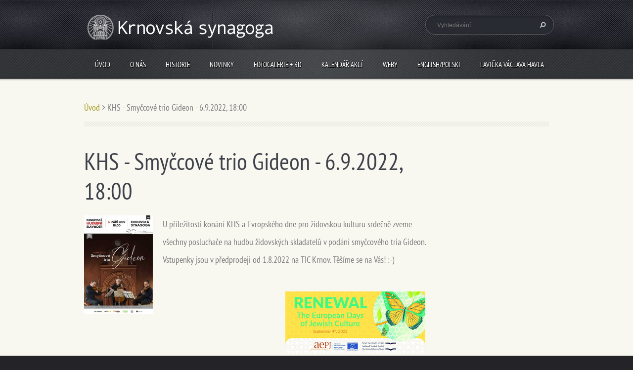

--- FILE ---
content_type: text/html; charset=UTF-8
request_url: https://www.krnovska-synagoga.cz/products/khs-smyccove-trio-gideon-6-9-2022-18-001/
body_size: 7293
content:
<!doctype html>
<!--[if lt IE 7]> <html class="lt-ie10 lt-ie9 lt-ie8 lt-ie7" lang="cs"> <![endif]-->
<!--[if IE 7]>    <html class="lt-ie10 lt-ie9 lt-ie8" lang="cs"> <![endif]-->
<!--[if IE 8]>    <html class="lt-ie10 lt-ie9" lang="cs"> <![endif]-->
<!--[if IE 9]>    <html class="lt-ie10" lang="cs"> <![endif]-->
<!--[if gt IE 9]><!-->
<html lang="cs">
<!--<![endif]-->
<head>
  <base href="https://www.krnovska-synagoga.cz/">
  <meta charset="utf-8">
  <meta name="description" content="">
  <meta name="keywords" content="krnov, smyčcové, trio, gideon, synagoga,">
  <meta name="generator" content="Webnode">
  <meta name="apple-mobile-web-app-capable" content="yes">
  <meta name="apple-mobile-web-app-status-bar-style" content="black">
  <meta name="format-detection" content="telephone=no">
    <link rel="icon" type="image/svg+xml" href="/favicon.svg" sizes="any">  <link rel="icon" type="image/svg+xml" href="/favicon16.svg" sizes="16x16">  <link rel="icon" href="/favicon.ico">  <link rel="stylesheet" href="https://www.krnovska-synagoga.cz/wysiwyg/system.style.css">
<link rel="canonical" href="https://www.krnovska-synagoga.cz/products/khs-smyccove-trio-gideon-6-9-2022-18-001/">
<script type="text/javascript">(function(i,s,o,g,r,a,m){i['GoogleAnalyticsObject']=r;i[r]=i[r]||function(){
			(i[r].q=i[r].q||[]).push(arguments)},i[r].l=1*new Date();a=s.createElement(o),
			m=s.getElementsByTagName(o)[0];a.async=1;a.src=g;m.parentNode.insertBefore(a,m)
			})(window,document,'script','//www.google-analytics.com/analytics.js','ga');ga('create', 'UA-797705-6', 'auto',{"name":"wnd_header"});ga('wnd_header.set', 'dimension1', 'W1');ga('wnd_header.set', 'anonymizeIp', true);ga('wnd_header.send', 'pageview');var pageTrackerAllTrackEvent=function(category,action,opt_label,opt_value){ga('send', 'event', category, action, opt_label, opt_value)};</script>
  <link rel="alternate" type="application/rss+xml" href="https://krnovska-synagoga.cz/rss/all.xml" title="Všechny články">
<!--[if lte IE 9]><style type="text/css">.cke_skin_webnode iframe {vertical-align: baseline !important;}</style><![endif]-->
  <meta http-equiv="X-UA-Compatible" content="IE=edge">
  <title>KHS - Smyčcové trio Gideon - 6.9.2022, 18:00 :: Krnovská synagoga</title>
  <meta name="viewport" content="width=1100">
  <link rel="stylesheet" href="https://d11bh4d8fhuq47.cloudfront.net/_system/skins/v5/50001096/css/style.css">

				<script type="text/javascript">
				/* <![CDATA[ */
					
					if (typeof(RS_CFG) == 'undefined') RS_CFG = new Array();
					RS_CFG['staticServers'] = new Array('https://d11bh4d8fhuq47.cloudfront.net/');
					RS_CFG['skinServers'] = new Array('https://d11bh4d8fhuq47.cloudfront.net/');
					RS_CFG['filesPath'] = 'https://www.krnovska-synagoga.cz/_files/';
					RS_CFG['filesAWSS3Path'] = 'https://b0f8fde325.clvaw-cdnwnd.com/bc518a0337316cec78750beb1bdaca15/';
					RS_CFG['lbClose'] = 'Zavřít';
					RS_CFG['skin'] = 'default';
					if (!RS_CFG['labels']) RS_CFG['labels'] = new Array();
					RS_CFG['systemName'] = 'Webnode';
						
					RS_CFG['responsiveLayout'] = 0;
					RS_CFG['mobileDevice'] = 0;
					RS_CFG['labels']['copyPasteSource'] = 'Více zde:';
					
				/* ]]> */
				</script><script type="text/javascript" src="https://d11bh4d8fhuq47.cloudfront.net/_system/client/js/compressed/frontend.package.1-3-108.js?ph=b0f8fde325"></script><style type="text/css"></style></head>
<body><!-- div id="wrapper" -->
<div id="wrapper" class="GREEN">
   <!-- div id="header" -->
   <div id="header">
      <!-- div id="headerMain" -->
      <div id="headerMain">
            <!-- div id="headerMainContent" -->
            <div id="headerMainContent" class="clearfix">
                  <div id="logoZone">
                        <div id="logo"><a href="home/" class="image" title="Přejít na úvodní stránku."><span id="rbcSystemIdentifierLogo"><img src="https://b0f8fde325.clvaw-cdnwnd.com/bc518a0337316cec78750beb1bdaca15/200001297-630bb630be/Logo_new_Krnovska_Synagoga_cejch_white_text_small.png"  width="395" height="62"  alt="Krnovská synagoga"></span></a></div>                        <div id="moto"><span id="rbcCompanySlogan" class="rbcNoStyleSpan"></span></div>
                  </div>
                  <div class="fulltextFormWrapper">
                       
        <div id="fulltextForm">                
		<form action="/search/" method="get" id="fulltextSearch">       
                        <div class="clearfix">
                            <input id="fulltextSearchText" type="text" name="text" value="" placeholder="Vyhledávání">
                            <button id="fulltextSearchButton" type="submit" class="ir">Hledat</button>
                        </div>   
		</form>
        </div>  
		                  </div>
            </div>
            <!-- div id="headerMainContent" -->
      </div>
      <!-- div id="headerMain" -->
      <!-- div id="headerNav" -->
      <div id="headerNav">
          <!-- div id="headerNavContent" -->
          <div id="headerNavContent" class="clearfix">
               <div class="menuWrapper">
                    

    
		<ul class="menu">
	<li class="first">      
      <a href="/home/">         
      Úvod        
  </a>        
  </li>
	<li>      
      <a href="/o-nas/">         
      O nás        
  </a>        
  
	<ul class="level1">
		<li class="first">      
      <a href="/kontakty/">         
      Kontakty        
  </a>        
  </li>
		<li>      
      <a href="/nas-tym/">         
      Náš tým        
  </a>        
  </li>
		<li>      
      <a href="/oteviraci-doba/">         
      Otevírací doba        
  </a>        
  </li>
		<li>      
      <a href="/ke-stazeni/">         
      Ke stažení        
  </a>        
  </li>
		<li class="last">      
      <a href="/navstevni-rad/">         
      Návštěvní řád        
  </a>        
  </li>
	</ul>
	</li>
	<li>      
      <a href="/historie/">         
      Historie        
  </a>        
  
	<ul class="level1">
		<li class="first">      
      <a href="/historie/historie-synagogy/">         
      Historie Synagogy        
  </a>        
  </li>
		<li>      
      <a href="/pribehy-lavic/">         
      Příběhy lavic        
  </a>        
  </li>
		<li>      
      <a href="/vzpominky/">         
      Vzpomínky        
  </a>        
  </li>
		<li>      
      <a href="/osobnosti/">         
      Osobnosti        
  </a>        
  </li>
		<li class="last">      
      <a href="/historie/zidovsky-hrbitov/">         
      Židovský hřbitov        
  </a>        
  </li>
	</ul>
	</li>
	<li>      
      <a href="/novinky/">         
      Novinky        
  </a>        
  </li>
	<li>      
      <a href="/fotogalerie/">         
      Fotogalerie + 3D        
  </a>        
  
	<ul class="level1">
		<li class="first last">      
      <a href="/fotogalerie/virtualni-prohlidka/">         
      Virtuální prohlídka        
  </a>        
  </li>
	</ul>
	</li>
	<li>      
      <a href="/kalendar-akci/">         
      Kalendář akcí        
  </a>        
  </li>
	<li>      
      <a href="/partnerske-weby/">         
      Weby        
  </a>        
  </li>
	<li>      
      <a href="/english-polski/">         
      ENGLISH/POLSKI        
  </a>        
  
	<ul class="level1">
		<li class="first">      
      <a href="/polski/">         
      Połski        
  </a>        
  </li>
		<li class="last">      
      <a href="/english/">         
      English        
  </a>        
  </li>
	</ul>
	</li>
	<li class="last">      
      <a href="/lavicka-vaclava-havla/">         
      Lavička Václava Havla        
  </a>        
  </li>
</ul>   

      <div class="clearfix"></div>     
					
               </div>
          </div>
          <!-- div id="headerNavContent" -->
      </div>
      <!-- div id="headerNav" -->
      <!-- div id="headerShadow" -->
      <div id="headerShadow">
      </div>
      <!-- div id="headerShadow" -->
   </div>
   <!-- div id="header" -->
   <!-- div id="main" -->
   <div id="main" role="main">
         <!-- div id="mainContent" -->
         <div id="mainContent" class="clearfix" >
             <!-- div class="column100" -->
             <div class="column100">
                 <div id="pageNavigator" class="rbcContentBlock">            <div id="navigator" class="widget widgetNavigator clearfix">             <a class="navFirstPage" href="/home/">Úvod</a>           <span> &gt; </span>             <span id="navCurrentPage">KHS - Smyčcové trio Gideon - 6.9.2022, 18:00</span>             </div>      </div>             </div>
             <!-- div class="column100" -->
             <!-- div class="column75" -->
             <div class="column75">
                 
		 	
            
      <div class="widget widgetProductsDetail clearfix">
      
          <div class="widgetTitle"> 
              <h1>KHS - Smyčcové trio Gideon - 6.9.2022, 18:00</h1>
          </div>   
                   
          <div class="widgetContent clearfix">
                
                <div class="wrapperContent clearfix">                         

                    
                <div class="wrapperImage">    
                    <span class="imageMedium">
                        <a href="/images/200001351-2a5812a585/KHS_2022_trio_gideon.jpg?s3=1" title="Odkaz se otevře do nového okna prohlížeče." onclick="return !window.open(this.href);">
                            <img src="https://b0f8fde325.clvaw-cdnwnd.com/bc518a0337316cec78750beb1bdaca15/system_preview_200001351-2a5812a585/KHS_2022_trio_gideon.jpg" width="139" height="200" alt="KHS - Smyčcové trio Gideon - 6.9.2022, 18:00">
                        </a>
                    </span>
                </div>
		   
                    
                    <div class="wrapperText">
                        <p>U příležitosti konání KHS a Evropského dne pro židovskou kulturu srdečně zveme všechny posluchače na hudbu židovských skladatelů v podání smyčcového tria Gideon. Vstupenky jsou v předprodeji od 1.8.2022 na TIC Krnov. Těšíme se na Vás! :-)<br>
<br>
<img alt="" height="125" src="https://b0f8fde325.clvaw-cdnwnd.com/bc518a0337316cec78750beb1bdaca15/200001354-4bebc4bebf/logo_aepj_evropský_den_židovské_kultury_small.png" style="float: right;" width="283"></p>

                    </div>                       
                    
                </div>
                  
                <div class="rbcTags">
<h4><a href="https://www.krnovska-synagoga.cz/tags/">Štítky</a>:</h4>
<p class="tags">
	<a href="/tags/krnov/" rel="tag">krnov</a>
		<span>|</span>
<a href="/tags/smy%C4%8Dcov%C3%A9/" rel="tag">smyčcové</a>
		<span>|</span>
<a href="/tags/trio/" rel="tag">trio</a>
		<span>|</span>
<a href="/tags/gideon/" rel="tag">gideon</a>
		<span>|</span>
<a href="/tags/synagoga/" rel="tag">synagoga</a>
	
</p>
</div>
   
                
                <div class="rbcBookmarks"><div id="rbcBookmarks200000936"></div></div>
		<script type="text/javascript">
			/* <![CDATA[ */
			Event.observe(window, 'load', function(){
				var bookmarks = '<div style=\"float:left;\"><div style=\"float:left;\"><iframe src=\"//www.facebook.com/plugins/like.php?href=https://www.krnovska-synagoga.cz/products/khs-smyccove-trio-gideon-6-9-2022-18-001/&amp;send=false&amp;layout=button_count&amp;width=155&amp;show_faces=false&amp;action=like&amp;colorscheme=light&amp;font&amp;height=21&amp;appId=397846014145828&amp;locale=cs_CZ\" scrolling=\"no\" frameborder=\"0\" style=\"border:none; overflow:hidden; width:155px; height:21px; position:relative; top:1px;\" allowtransparency=\"true\"></iframe></div><div style=\"float:left;\"><a href=\"https://twitter.com/share\" class=\"twitter-share-button\" data-count=\"horizontal\" data-via=\"webnode\" data-lang=\"en\">Tweet</a></div><script type=\"text/javascript\">(function() {var po = document.createElement(\'script\'); po.type = \'text/javascript\'; po.async = true;po.src = \'//platform.twitter.com/widgets.js\';var s = document.getElementsByTagName(\'script\')[0]; s.parentNode.insertBefore(po, s);})();'+'<'+'/scr'+'ipt></div> <div class=\"addthis_toolbox addthis_default_style\" style=\"float:left;\"><a class=\"addthis_counter addthis_pill_style\"></a></div> <script type=\"text/javascript\">(function() {var po = document.createElement(\'script\'); po.type = \'text/javascript\'; po.async = true;po.src = \'https://s7.addthis.com/js/250/addthis_widget.js#pubid=webnode\';var s = document.getElementsByTagName(\'script\')[0]; s.parentNode.insertBefore(po, s);})();'+'<'+'/scr'+'ipt><div style=\"clear:both;\"></div>';
				$('rbcBookmarks200000936').innerHTML = bookmarks;
				bookmarks.evalScripts();
			});
			/* ]]> */
		</script>
		                                              

                                                       

          </div>     
    	
      </div>         

		

		             </div>
             <!-- div class="column75" -->
             <!-- div class="column25" -->
             <div class="column25">
                 <div class="rbcWidgetArea widgetFacebook" style="text-align: center;width:100%;"><script src="https://connect.facebook.net/cs/sdk.js#xfbml=1&amp;version=v2.3&amp;appId=225951590755638"></script><div class="fb-page" data-href="https://www.facebook.com/krnovskasynagoga" data-hide-cover="false" data-show-facepile="true" data-show-posts="true" data-width="500" data-height="500"></div></div><script type="text/javascript">if (Rubicus && Rubicus.cZones) {Rubicus.cZones.setZonesStyleDelayed();}</script>                              </div>
             <!-- div class="column25" -->
         </div>
         <!-- div id="mainContent" -->
   </div>
   <!-- div id="main" -->
   <!-- div id="footerCover" -->
   <div id="footerCover">
        <!-- div id="footerMain" -->
        <div id="footerMain">
                <!-- div id="footerMainContent" -->
                <div id="footerMainContent" class="footerColumns clearfix">
                      <div class="column33 footerColumn1">
                                                
             <div class="widget widgetArticles clearfix">
                 
                 <div class="widgetTitle">
                    <h2>Novinky</h2>   	          
                 </div>    
                 
          		   <div class="widgetContent clearfix">                        
                     <div class="wrapperListing clearfix">
		                 
                 
                 <div class="box boxArticles clearfix">   
                    
                      <div class="boxTitle">
                          <h3><a href="/news/s-podporou-mesta-krnova-i-v-roce-2020/">S podporou města Krnova i v roce 2020</a></h3>
                      </div>
                      
                      <div class="boxContent">                             
                          <div class="wrapperDate">
                              10.02.2020 13:59
                          </div>
                                                    
                          <div class="wrapperText">
                              
                          </div>
                      </div>
                 </div>                     
                          
		
           
                     </div>
                     
                          		
			<div class="wrapperArchive">
          <a href="https://www.krnovska-synagoga.cz/archive/news/" title="Přejít na stránku s archivem všech článků.">Všechny články</a>
      </div>     
		
                     
                          
                                  
                 </div>              
            </div>
     
		                      </div>
                      <div class="column33 footerColumn2">
                                    
            <div class="widget widgetTags clearfix">
                 
                 <div class="widgetTitle">
                    <h2>Štítky</h2>		          
                 </div>
                 
                 <div class="widgetContent clearfix">
                    <ul class="tags clearfix">   					
		
				<li><a href="/tags/ubrov%C3%A1/" style="font-size: 0.9000em;">ubrová</a></li> 
		 
    
		
				<li><a href="/tags/neztratit%20v%C3%ADru/" style="font-size: 0.9000em;">neztratit víru</a></li> 
		 
    
		
				<li><a href="/tags/fajne/" style="font-size: 1.1000em;">fajne</a></li> 
		 
    
		
				<li><a href="/tags/festival/" style="font-size: 1.4000em;">festival</a></li> 
		 
    
		
				<li><a href="/tags/h%C5%99bitov/" style="font-size: 1.1000em;">hřbitov</a></li> 
		 
    
		
				<li><a href="/tags/%C5%BEidovsk%C3%BD/" style="font-size: 1.4000em;">židovský</a></li> 
		 
    
		
				<li><a href="/tags/chanuka/" style="font-size: 1.4000em;">chanuka</a></li> 
		 
    
		
				<li><a href="/tags/spolek/" style="font-size: 1.1000em;">spolek</a></li> 
		 
    
		
				<li><a href="/tags/kehila/" style="font-size: 0.9000em;">kehila</a></li> 
		 
    
		
				<li><a href="/tags/nov%C3%BD%20rok/" style="font-size: 0.9000em;">nový rok</a></li> 
		 
    
		
				<li><a href="/tags/rab%C3%ADn/" style="font-size: 0.9000em;">rabín</a></li> 
		 
    
		
				<li><a href="/tags/ro%C5%A1ha%C5%A1ana/" style="font-size: 0.9000em;">rošhašana</a></li> 
		 
    
		
				<li><a href="/tags/ostrava/" style="font-size: 1.4000em;">ostrava</a></li> 
		 
    
		
				<li><a href="/tags/buxbaum/" style="font-size: 0.9000em;">buxbaum</a></li> 
		 
    
		
				<li><a href="/tags/%C5%A1treit/" style="font-size: 0.9000em;">štreit</a></li> 
		 
    
		
				<li><a href="/tags/Synagoga/" style="font-size: 1.1000em;">Synagoga</a></li> 
		 
    
		
				<li><a href="/tags/ka%C5%A1uba/" style="font-size: 0.9000em;">kašuba</a></li> 
		 
    
		
				<li><a href="/tags/vernis%C3%A1%C5%BE/" style="font-size: 1.1000em;">vernisáž</a></li> 
		 
    
		
				<li><a href="/tags/stolet%C3%AD/" style="font-size: 0.9000em;">století</a></li> 
		 
    
		
				<li><a href="/tags/sv%C4%9Bdectv%C3%AD/" style="font-size: 0.9000em;">svědectví</a></li> 
		 
    
		
				<li><a href="/tags/%C5%BEidovsk%C3%A9/" style="font-size: 0.9000em;">židovské</a></li> 
		 
    
		
				<li><a href="/tags/jazz/" style="font-size: 1.2000em;">jazz</a></li> 
		 
    
		
				<li><a href="/tags/st%C5%99emko%C5%A1/" style="font-size: 0.9000em;">střemkoš</a></li> 
		 
    
		
				<li><a href="/tags/%C5%A1avuot/" style="font-size: 0.9000em;">šavuot</a></li> 
		 
    
		
				<li><a href="/tags/3D/" style="font-size: 0.9000em;">3D</a></li> 
		 
    
		
				<li><a href="/tags/krnov/" style="font-size: 2.6000em;">krnov</a></li> 
		 
    
		
				<li><a href="/tags/historie/" style="font-size: 1.1000em;">historie</a></li> 
		 
    
		
				<li><a href="/tags/%C5%BEid%C3%A9/" style="font-size: 1.5000em;">židé</a></li> 
		 
    
		
				<li><a href="/tags/synagoga/" style="font-size: 2.3000em;">synagoga</a></li> 
		 
    
		
				<li><a href="/tags/Krnov/" style="font-size: 1.1000em;">Krnov</a></li> 
		   		
    		            </ul> 
                 </div>  
            </div>
		                      </div>
                      <div class="column33 footerColumn3">
                          
      <div class="widget widgetContact clearfix">              
		      
          <div class="widgetTitle"> 
              <h2>Kontakt</h2>
          </div>   
                   
          <div class="widgetContent clearfix">    
              <span class="contactCompany">Krnovská synagoga</span>
              <span class="contactAddress">Soukenická 83/28<br />
794 01 Krnov<br />
www.synagogakrnov.cz<br />
</span>     
              <span class="contactPhone">     
      608 643 487     
	</span>  
              <span class="contactEmail">          									
      <a href="&#109;&#97;&#105;&#108;&#116;&#111;:&#115;&#121;&#110;&#97;&#103;&#111;&#103;&#97;&#107;&#114;&#110;&#111;&#118;&#64;&#101;&#109;&#97;&#105;&#108;&#46;&#99;&#122;"><span id="rbcContactEmail">&#115;&#121;&#110;&#97;&#103;&#111;&#103;&#97;&#107;&#114;&#110;&#111;&#118;&#64;&#101;&#109;&#97;&#105;&#108;&#46;&#99;&#122;</span></a> 
	</span>             
          </div>                         	
		    		
      </div>             
					
                         <div class="rbcWidgetArea" style="text-align: right;"><script type="text/javascript" src="//dqi78gvf.app.foxydesk.cz/php/app.php?widget-init.js"></script></div>                         <!-- div id="lang" -->
                         <div id="lang">
                             <div id="languageSelect"></div>			
                         </div>
                         <!-- div id="lang" -->
                      </div>
                </div>
                <!-- div id="footerMainContent" -->
                <div id="footerMainContentShadowTop"><!-- --></div>
                <div id="footerMainContentShadowBottom"><!-- --></div>
        </div>
        <!-- div id="footerMain" -->
         <!-- div id="footerText" -->
         <div id="footerText" class="clearfix">
                <!-- div id="footerTextContent" -->
                <div id="footerTextContent" class="clearfix">
                          <div class="column50">
                                <!-- div id="copyright" -->
                                <div id="copyright">
                                    <span id="rbcFooterText" class="rbcNoStyleSpan"></span>                                </div>
                                <!-- div id="copyright" -->
                                <!-- div id="signature" -->
                                <div id="signature">
                                    <span class="rbcSignatureText">Vytvořeno službou <a href="https://www.webnode.cz?utm_source=brand&amp;utm_medium=footer&amp;utm_campaign=premium" rel="nofollow" >Webnode</a></span>                                </div>
                                <!-- div id="signature" -->
                          </div>
                          <div class="column50">
                                 <!-- div id="systemNav" -->
                                 <ul class="systemNav">
                                     <li class="homepage"><a href="home/" title="Přejít na úvodní stránku.">Úvodní stránka</a></li>
                                     <li class="sitemap"><a href="/sitemap/" title="Přejít na mapu stránek.">Mapa stránek</a></li>
                                     <li class="rss"><a href="/rss/" title="RSS kanály">RSS</a></li>
                                     <li class="print"><a href="#" onclick="window.print(); return false;" title="Vytisknout stránku">Tisk</a></li>
                                 </ul>
                                 <!-- div id="systemNav" -->
                          </div>
                </div>
                <!-- div id="footerTextContent" -->
         </div>
         <!-- div id="footerText" -->
   </div>
   <!-- div id="footerCover" -->
   <div id="illustration">
        <img src="https://b0f8fde325.clvaw-cdnwnd.com/bc518a0337316cec78750beb1bdaca15/200001432-4421744219/EN_vlajka_small.png?ph=b0f8fde325" width="20" height="13" alt="">   </div>
</div>
<!-- div id="wrapper" -->
<script src="https://d11bh4d8fhuq47.cloudfront.net/_system/skins/v5/50001096/js/libs/jquery-1.7.1.min.js"></script>
<script type="text/javascript">
  jQuery.noConflict();
  var wnTplSettings = {};
  wnTplSettings.photogallerySlideshowStop  = 'Pozastavit prezentaci';
  wnTplSettings.photogallerySlideshowStart = 'Spustit prezentaci';
</script>
<script src="https://d11bh4d8fhuq47.cloudfront.net/_system/skins/v5/50001096/js/script.js"></script>
<div id="rbcFooterHtml"></div><script type="text/javascript">var keenTrackerCmsTrackEvent=function(id){if(typeof _jsTracker=="undefined" || !_jsTracker){return false;};try{var name=_keenEvents[id];var keenEvent={user:{u:_keenData.u,p:_keenData.p,lc:_keenData.lc,t:_keenData.t},action:{identifier:id,name:name,category:'cms',platform:'WND1',version:'2.1.157'},browser:{url:location.href,ua:navigator.userAgent,referer_url:document.referrer,resolution:screen.width+'x'+screen.height,ip:'3.129.65.121'}};_jsTracker.jsonpSubmit('PROD',keenEvent,function(err,res){});}catch(err){console.log(err)};};</script></body>
</html>
